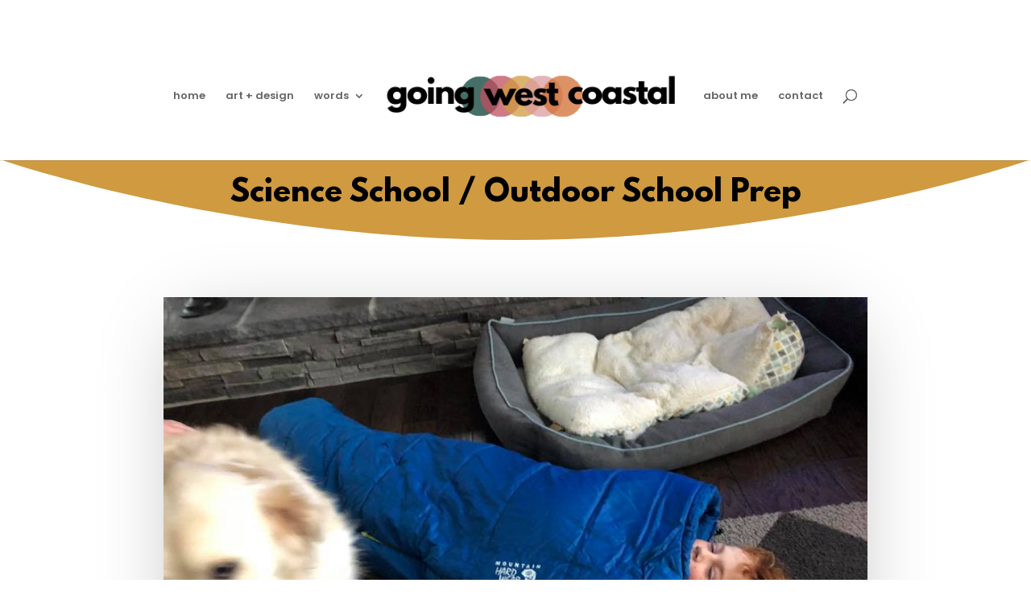

--- FILE ---
content_type: text/css
request_url: https://goingwestcoastal.com/wp-content/uploads/useanyfont/uaf.css?ver=1764341086
body_size: -92
content:
				@font-face {
					font-family: 'league-spartan';
					src: url('/wp-content/uploads/useanyfont/9739League-Spartan.woff2') format('woff2'),
						url('/wp-content/uploads/useanyfont/9739League-Spartan.woff') format('woff');
					  font-display: auto;
				}

				.league-spartan{font-family: 'league-spartan' !important;}

		